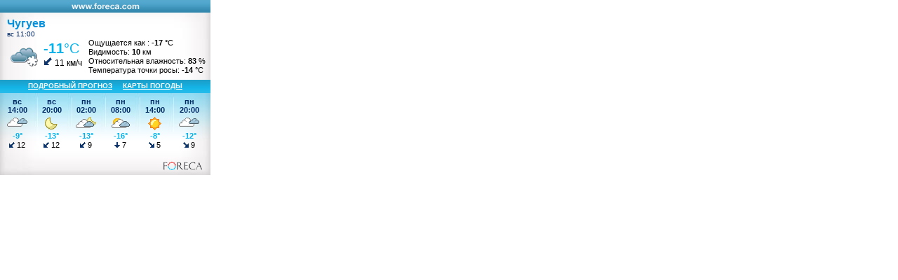

--- FILE ---
content_type: text/html; charset=UTF-8
request_url: http://a.forecabox.com/get/33027
body_size: 2088
content:

<!DOCTYPE html PUBLIC "-//W3C//DTD XHTML 1.0 Strict//EN" "http://www.w3.org/TR/xhtml1/DTD/xhtml1-strict.dtd">
<html xmlns="http://www.w3.org/1999/xhtml">
<head>
<meta http-equiv="content-type" content="text/html;charset=utf-8"/>
<meta http-equiv="refresh" content="900"/>
<title>ForecaBox</title>
<link href="/css/aw_iframe.css" rel="stylesheet" media="all" type="text/css" />
<link href="/css/aw_general.css" rel="stylesheet" media="all" type="text/css" />
<link href="/css/T_300X250.css" rel="stylesheet" media="all" type="text/css" />
<link href="/css/S_1.css" rel="stylesheet" media="all" type="text/css" />
</head>
<body>
<!-- START -->
<div class="diyweather" id="diyweather">
<div class="aw300x250">
  <div class="hd"><a href="http://www.foreca.ru/" rel="nofollow" target="_blank"><span>www.foreca.ru</span></a></div>
  <div class="cont">
    <div class="mrgn">
       <h4><a href="http://www.foreca.ru/Ukraine/Chuhui" rel="nofollow" target="_blank">Чугуев</a></h4>

       <p class="small">вс 11:00</p>
       <div class="aw-wrap">    
          <div class="left">
            <p><img class="left" src="/img_box/symb-50x50/d412.png" alt="Облачно и слабый снег" width="50" height="50" /> 
                        <span class="cyan big"><strong>-11</strong>°С</span><br />
                                    <span ><img src="/img_box/wind-13x13/w045.gif" alt="NE" width="13" height="13" /> 11 км/ч</span>
                        </p>
          </div>

          <div class="txtrows" >
            <p>
                          Ощущается как : <span dir="ltr"><strong>-17</strong> °С</span><br />
                                       Видимость: <span dir="ltr"><strong>10</strong> км</span><br/>
                                       Относительная влажность: <span dir="ltr"><strong>83</strong> %</span><br/>
                                       Температура точки росы: <span dir="ltr"><strong>-14</strong> °С</span><br/>
                         </p>
          </div>
      </div>
    </div>

	
        								
	<div class="linkrow">
		<a href="http://www.foreca.ru/Ukraine/Chuhui" rel="nofollow" target="_blank">Подробный прогноз</a> &nbsp; &nbsp;
		<a href="http://www.foreca.ru/weathermap/rain?locId=100710374" rel="nofollow" target="_blank">Карты погоды</a>
	</div>
    
    <div class="table">
            <div class="col"> <h5>вс<br /> 14:00</h5> <img src="/img_box/symb/d400.png" alt="Облачно" width="29" height="19" /><br /> <span class="cyan">-9&deg;</span><br /> <span ><img src="/img_box/wind/w045.gif" alt="NE.gif" width="8" height="8" /> 12</span><br /> </div>
                  <div class="col"> <h5>вс<br /> 20:00</h5> <img src="/img_box/symb/n000.png" alt="Ясно" width="29" height="19" /><br /> <span class="cyan">-13&deg;</span><br /> <span ><img src="/img_box/wind/w045.gif" alt="NE.gif" width="8" height="8" /> 12</span><br /> </div>
                  <div class="col"> <h5>пн<br /> 02:00</h5> <img src="/img_box/symb/n300.png" alt="Преимущественно облачно" width="29" height="19" /><br /> <span class="cyan">-13&deg;</span><br /> <span ><img src="/img_box/wind/w045.gif" alt="NE.gif" width="8" height="8" /> 9</span><br /> </div>
                  <div class="col"> <h5>пн<br /> 08:00</h5> <img src="/img_box/symb/d300.png" alt="Преимущественно облачно" width="29" height="19" /><br /> <span class="cyan">-16&deg;</span><br /> <span ><img src="/img_box/wind/w000.gif" alt="N.gif" width="8" height="8" /> 7</span><br /> </div>
                  <div class="col"> <h5>пн<br /> 14:00</h5> <img src="/img_box/symb/d000.png" alt="Ясно" width="29" height="19" /><br /> <span class="cyan">-8&deg;</span><br /> <span ><img src="/img_box/wind/w315.gif" alt="NW.gif" width="8" height="8" /> 5</span><br /> </div>
                  <div class="col"> <h5>пн<br /> 20:00</h5> <img src="/img_box/symb/n400.png" alt="Облачно" width="29" height="19" /><br /> <span class="cyan">-12&deg;</span><br /> <span ><img src="/img_box/wind/w315.gif" alt="NW.gif" width="8" height="8" /> 9</span><br /> </div>
           </div>
    
    <div class="link"> &nbsp; </div>

    
    <div class="foot">
      <p><a href="http://www.foreca.ru/" target="_blank"><img src="/img_box/foreca.gif" rel="nofollow" alt="Foreca" width="66" height="12" /></a></p>
    </div>
  </div>
</div>
</div>
<!-- END -->
<script defer src="https://static.cloudflareinsights.com/beacon.min.js/vcd15cbe7772f49c399c6a5babf22c1241717689176015" integrity="sha512-ZpsOmlRQV6y907TI0dKBHq9Md29nnaEIPlkf84rnaERnq6zvWvPUqr2ft8M1aS28oN72PdrCzSjY4U6VaAw1EQ==" data-cf-beacon='{"version":"2024.11.0","token":"0f4752034f8e420c93f16fcf6734f742","r":1,"server_timing":{"name":{"cfCacheStatus":true,"cfEdge":true,"cfExtPri":true,"cfL4":true,"cfOrigin":true,"cfSpeedBrain":true},"location_startswith":null}}' crossorigin="anonymous"></script>
</body>
<script type="text/javascript">
function addEvent(el, ev, callback) {
	if(!(el = document.getElementById(el))) { return false; }

	if(el.observe) {
		// prototype library
		el.observe(ev, callback);
	} else if(el.addEventListener) {
		el.addEventListener(ev, callback, false);
	} else if(el.attachEvent) {
		el['e' + ev + callback] = callback;
		el[ev + callback] = function() { el['e' + ev + callback](window.event); }
		el.attachEvent('on' + ev, el[ev + callback]);
	} else {
		return false;
	}

	return true;
}

// Based on: http://www.quirksmode.org/js/events_properties.html
function gettarget(e) {
  var targ;
  if (!e) var e = window.event;
  if (e.target) targ = e.target;
  else if (e.srcElement) targ = e.srcElement; // IE
  if (targ.nodeType == 3) // Safari
    targ = targ.parentNode;
  return targ;
}

addEvent('diyweather', 'click', function(e) {
  var t = gettarget(e);
  if(t.tagName.toLowerCase() == "a") { 
    return false;
  }
  window.open("http://www.foreca.ru/Ukraine/Chuhui");
});
</script>
</html>